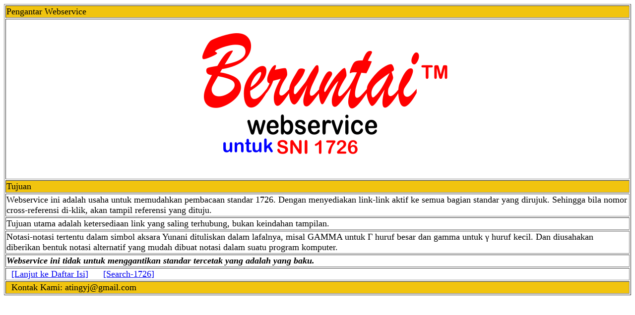

--- FILE ---
content_type: text/html
request_url: https://www.obraks.com/SNI1726/TG_RefoIndex.html
body_size: 796
content:
<!--
<?php
require 'php_kepala.php';
?>
-->
<!doctype html>
<html lang="en">
 <head>
  <meta charset="UTF-8">
  <meta name="Generator" content="EditPlus®">
  <meta name="Author" content="">
  <meta name="Keywords" content="">
  <meta name="Description" content="">
  <title>TG: SNI 1726 Daftar Isi</title>
 </head>
 <body>

<FONT SIZE=4>
<TABLE BORDER=1>
<TR bgcolor=#F1C40F><TD COLSPAN=2 WIDTH=550>Pengantar Webservice</A></TD></TR>
<TR><TD COLSPAN=2 WIDTH=550><center><img src=beruntai_1726.png></img></center></TD></TR>
<TR bgcolor=#F1C40F><TD  COLSPAN=2 WIDTH=550>Tujuan</TD></TR>
<TR><TD COLSPAN=2>Webservice ini adalah usaha untuk memudahkan pembacaan standar 1726.
Dengan menyediakan link-link aktif ke semua bagian standar yang dirujuk.
Sehingga bila nomor cross-referensi di-klik, akan tampil referensi yang dituju.</TD></TR>
<TR bgcolor=><TD COLSPAN=2>Tujuan utama adalah ketersediaan link yang saling terhubung, bukan keindahan tampilan.</TD></TR>
<TR bgcolor=><TD COLSPAN=2>Notasi-notasi tertentu dalam simbol aksara Yunani dituliskan dalam lafalnya, misal GAMMA untuk Γ huruf besar dan gamma untuk γ huruf kecil. Dan diusahakan diberikan bentuk notasi alternatif yang mudah dibuat notasi dalam suatu program komputer.</TD></TR>
<TR><TD COLSPAN=2><strong><em>Webservice ini tidak untuk menggantikan standar tercetak yang adalah yang baku.</em></strong></TD></TR>
<TR bgcolor=><TD COLSPAN=2>&nbsp;&nbsp;<A href=TGP_DaftarIsi.php>[Lanjut ke Daftar Isi]</A>&nbsp &nbsp &nbsp <A href=search1726.php>[Search-1726]</A></TD></TR>
<TR bgcolor=#F1C40F><TD COLSPAN=2>&nbsp;&nbsp;Kontak Kami: atingyj@gmail.com </TD></TR>


</TABLE>
</FONT>
<BR><BR>
<FONT SIZE=5>
<BR>

</body>
</html>
